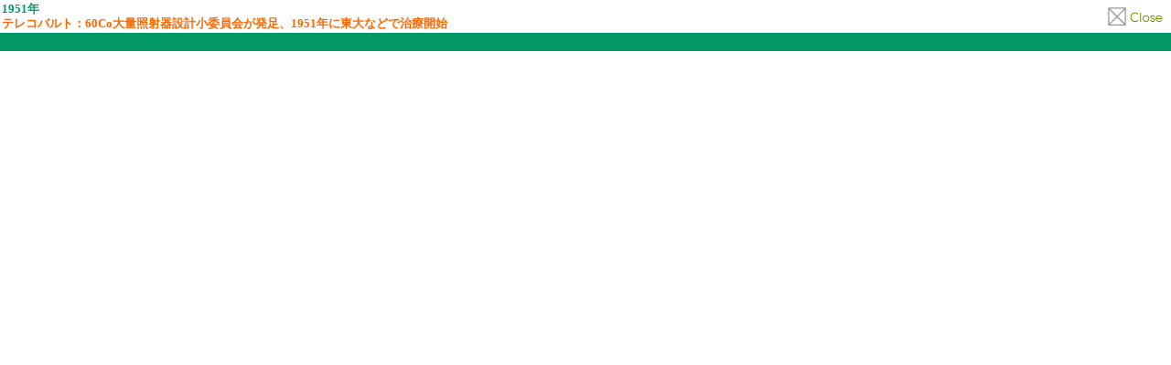

--- FILE ---
content_type: text/html
request_url: https://www.jira-net.or.jp/vm/data/1951000003/0000000000_top.html
body_size: 1325
content:
<!DOCTYPE HTML PUBLIC "-//W3C//DTD HTML 4.01 Frameset//EN">
<HTML lang="ja">
<HEAD>
<META HTTP-EQUIV="Content-Type" CONTENT="text/html; charset=x-sjis">
<link rel="stylesheet" href="../../style.css">
<style type="text/css">
<!--
.navi2 { font-size: 10pt; line-height: 100%; color: #FFFFFF}
-->
</style>

<body bgcolor="#FFFFFF" leftmargin="0" topmargin="0" marginwidth="0" marginheight="0">
<span class="navi2"></span> 
<table width="100%" border="0" cellspacing="0" cellpadding="0" height="35">
  <tr>
    <td> 
      <table width="100%" border="0" cellspacing="2" cellpadding="0" height="35">
        <tr align="left" valign="top"> 
          <td><b><font color="#009966" class="write01">1951年</font><font color="ff6600" class="write01"><br>
            </font><font color="ff6600" class="write01"><b>テレコバルト：60Co大量照射器設計小委員会が発足、1951年に東大などで治療開始 
            <br>
            </b></font></b></td>
        </tr>
      </table>
    </td>
    <td width="75"><a href="../../close_window.html" target="_top"><img src="../images/close.gif" width="75" height="35" border="0" align="right"></a></td>
  </tr>
</table>
<table width="100%" border="0" cellspacing="0" cellpadding="2" height="20">
  <tr bgcolor="#009966" align="right" valign="top"> 
    <td class="navi2">　</td>
  </tr>
</table>
</html>

--- FILE ---
content_type: text/css
request_url: https://www.jira-net.or.jp/vm/style.css
body_size: 3203
content:
a		{  text-decoration: none ;color:#FF6600}
a:hover		{  text-decoration: none ;color:#99CC00;}
a img:hover		{  opacity:0.4;}
.recommendation	{  font-size: 11px; line-height: 100%}
.contents10	{  font-size: 16pt; font-weight: bold; color: #333333}
.contents05	{  font-size: 14pt; font-weight: bold; color: #006666; border: 1px #CCCCCC dotted}
.contents01	{
	font-size: 12pt;
	font-weight: bold;
	color: #009933;
	line-height: 120%;
}
.write10	{  font-size: 14px; line-height: 150%}
.write05	{  font-size: 12pt; line-height: 130%; font-weight: bold; color: #CC3300}
.write01	{  font-size: 10pt; line-height: 125%}
.notice		{  font-size: 10pt; line-height: 115%; color:#CC3300}
.add		{  font-size: 10pt; line-height: 115%; color:#999999}.navi { font-size: 10pt; line-height: 100%; color: #666666 }
p {  line-height: 150%; font-size: 10pt}
body {  line-height: 125%; font-size: 10pt}
.read1 {line-height: 125%; font-size: 10pt; color: #009966;font-weight: bold;}
.compliment { font-size: 9pt; line-height: 110%}
.aetas {  font-size: 10pt; line-height: 115%; color: #666666}
.coution {  font-size: 9pt; color: #666666}
.search1 {  font-size: 11pt; color: #FF3300}
.write15 {  font-size: 10pt; line-height: 15pt; color: #333333}
.write20 {  font-size: 10pt; color: #FFFFFF}
.aetascopy { font-size: 10pt; line-height: 125%; color: #666666 }
.menu {
	font-size: 10px;
	text-decoration: none;
}
.link_title {  font-size: 12pt; font-weight: bold; color: #669999}
.read2 {
line-height: 150%; font-size: 8pt; color: #009966;font-weight: bold;
}
.linesyushi {
	background-image: url(images/tt-syushi2.gif);
	background-repeat: repeat-x;
}
.waku {
	border: 1px solid #393;
}
.n{
	font-size:10pt;
	color:#333;
	line-height:150%;
}
.box{
	padding:10px;
	margin:20px;
	line-height:160%;
	font-size:10pt;
	background-color:#EFE;
	border: 1px solid #3A0;
}

.box ul li{
	margin-bottom:10px;
}

.photoarea-r{
	float:right;
	margin:0px 0px 10px 5px;
}
.photoarea-l{
	float:left;
	margin:0px 5px 10px 0px;
}
.phototable{
	background-color:#EEFFFF;
	border: 1px solid #DDEEEE;
	padding:5px;
	font-size: 11px;
	color: #333333;
}

.box1{
	border: 1px solid #9F6;
/*	width: 737px;*/
/*	height: 350px;*/
	margin: 0 20px;
	padding: 20px;
	background-color: #CFC;
	font-size: 12pt;
	line-height: 1.25;
	color: #333;
}

table.write15 td.month{
	width:40px;
	padding-right:15px;
	text-align:right;
}

/*蜿り�枚迪ｮ繝壹�繧ｸ縲繧ｹ繧ｿ繧､繝ｫ*/
#references p{
	margin-left:20px;
}

#references h3{
	font-size:18pt;
	color:#063;
	line-height:150%;
	text-align:center;
}

#references h4{
	font-size:14pt;
	padding-left:10px;
	color:#063;
	line-height:200%;
	background-color:#EFE;
	border-bottom:1px solid #093;
}

#references h5{
	font-size:12pt;
	color:#063;
	line-height:140%;
	border-bottom:1px solid #093;
}

#references div.writer{
	display:block;
	float:right;
	width:250px;
	height:40px;
}

div.image-box {
	width: 50%;
	padding-left: 25px;
	padding-bottom: 10px;
}

.image-box > img, > a {
	padding-left:20px;
}

.image-box > p {
	color: #666;
	font-size:10.5px;
	padding-bottom: 15px;
}